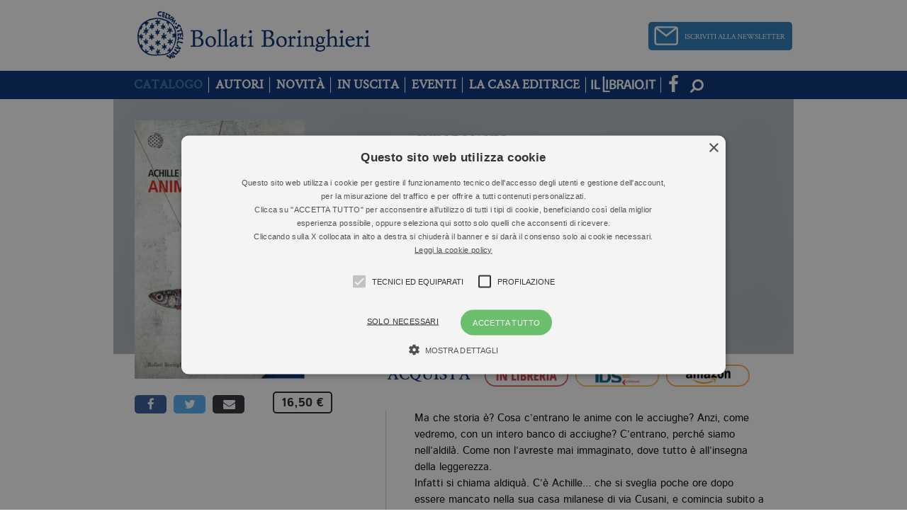

--- FILE ---
content_type: text/html; charset=UTF-8
request_url: https://www.bollatiboringhieri.it/libri/achille-mauri-anime-e-acciughe-9788833929040/
body_size: 16859
content:

<!DOCTYPE html>
<html lang="it-IT">
    <head>
        <meta charset="UTF-8">
        <meta name="viewport" content="width=device-width, initial-scale=1.0">
        <title>Anime e acciughe - Bollati Boringhieri</title>
        <link rel="profile" href="http://gmpg.org/xfn/11">
        <link rel="pingback" href="/xmlrpc.php">

        <link rel="shortcut icon" href="/wp-content/themes/bollati/images/favicon.png" />

        <!-- child theme hack for versions of IE 8 or less -->
        <!--[if lt IE 9]>
<script src="http://html5shiv.googlecode.com/svn/trunk/html5.js"></script>
<![endif]-->
        <meta name='robots' content='index, follow, max-image-preview:large, max-snippet:-1, max-video-preview:-1' />
<script type="text/javascript" charset="UTF-8" data-cs-platform="wordpress" src="https://cdn.cookie-script.com/s/aa0482ff60c6703c5043e09c10455a26.js" id="cookie_script-js-with"></script>
	<!-- This site is optimized with the Yoast SEO plugin v26.7 - https://yoast.com/wordpress/plugins/seo/ -->
	<link rel="canonical" href="https://www.illibraio.it/libri/achille-mauri-anime-e-acciughe-9788833929040" />
	<meta property="og:locale" content="it_IT" />
	<meta property="og:type" content="article" />
	<meta property="og:title" content="Anime e acciughe Achille Mauri - Bollati Boringhieri" />
	<meta property="og:description" content="Ma che storia &egrave;? Cosa c&rsquo;entrano le anime con le acciughe? Anzi, come vedremo, con un intero banco di acciughe? C&rsquo;entrano, perch&eacute; siamo nell&rsquo;aldil&agrave;. Come non l&rsquo;avreste mai immaginato, dove tutto &egrave; all&rsquo;insegna della leggerezza.Infatti si chiama aldiqu&agrave;. C&rsquo;&egrave; Achille&#8230; che si sveglia poche ore dopo essere mancato nella sua casa milanese di via Cusani, [&hellip;]" />
	<meta property="og:url" content="https:/libri/achille-mauri-anime-e-acciughe-9788833929040/" />
	<meta property="og:site_name" content="Bollati Boringhieri" />
	<meta property="article:modified_time" content="2026-01-17T04:48:43+00:00" />
	<script type="application/ld+json" class="yoast-schema-graph">{"@context":"https://schema.org","@graph":[{"@type":"WebPage","@id":"/libri/achille-mauri-anime-e-acciughe-9788833929040/","url":"http://www.illibraio.it/libri/achille-mauri-anime-e-acciughe-9788833929040","name":"Anime e acciughe - Bollati Boringhieri","isPartOf":{"@id":"/#website"},"primaryImageOfPage":{"@id":"http://www.illibraio.it/libri/achille-mauri-anime-e-acciughe-9788833929040#primaryimage"},"image":{"@id":"http://www.illibraio.it/libri/achille-mauri-anime-e-acciughe-9788833929040#primaryimage"},"thumbnailUrl":"","datePublished":"2023-01-19T12:20:13+00:00","dateModified":"2026-01-17T04:48:43+00:00","breadcrumb":{"@id":"http://www.illibraio.it/libri/achille-mauri-anime-e-acciughe-9788833929040#breadcrumb"},"inLanguage":"it-IT","potentialAction":[{"@type":"ReadAction","target":["http://www.illibraio.it/libri/achille-mauri-anime-e-acciughe-9788833929040"]}]},{"@type":"ImageObject","inLanguage":"it-IT","@id":"http://www.illibraio.it/libri/achille-mauri-anime-e-acciughe-9788833929040#primaryimage","url":"","contentUrl":""},{"@type":"BreadcrumbList","@id":"http://www.illibraio.it/libri/achille-mauri-anime-e-acciughe-9788833929040#breadcrumb","itemListElement":[{"@type":"ListItem","position":1,"name":"Home","item":"/"},{"@type":"ListItem","position":2,"name":"Libri","item":"/libri/"},{"@type":"ListItem","position":3,"name":"Anime e acciughe"}]},{"@type":"WebSite","@id":"/#website","url":"/","name":"Bollati Boringhieri","description":"","potentialAction":[{"@type":"SearchAction","target":{"@type":"EntryPoint","urlTemplate":"/?s={search_term_string}"},"query-input":{"@type":"PropertyValueSpecification","valueRequired":true,"valueName":"search_term_string"}}],"inLanguage":"it-IT"}]}</script>
	<!-- / Yoast SEO plugin. -->


<link rel='dns-prefetch' href='//maxcdn.bootstrapcdn.com' />
<link rel='dns-prefetch' href='//fonts.googleapis.com' />
<link rel="alternate" title="oEmbed (JSON)" type="application/json+oembed" href="/wp-json/oembed/1.0/embed?url=https%3A%2F%2Fwww.bollatiboringhieri.it%2Flibri%2Fachille-mauri-anime-e-acciughe-9788833929040%2F" />
<link rel="alternate" title="oEmbed (XML)" type="text/xml+oembed" href="/wp-json/oembed/1.0/embed?url=https%3A%2F%2Fwww.bollatiboringhieri.it%2Flibri%2Fachille-mauri-anime-e-acciughe-9788833929040%2F&#038;format=xml" />
<style id='wp-img-auto-sizes-contain-inline-css' type='text/css'>
img:is([sizes=auto i],[sizes^="auto," i]){contain-intrinsic-size:3000px 1500px}
/*# sourceURL=wp-img-auto-sizes-contain-inline-css */
</style>
<style id='wp-emoji-styles-inline-css' type='text/css'>

	img.wp-smiley, img.emoji {
		display: inline !important;
		border: none !important;
		box-shadow: none !important;
		height: 1em !important;
		width: 1em !important;
		margin: 0 0.07em !important;
		vertical-align: -0.1em !important;
		background: none !important;
		padding: 0 !important;
	}
/*# sourceURL=wp-emoji-styles-inline-css */
</style>
<style id='wp-block-library-inline-css' type='text/css'>
:root{--wp-block-synced-color:#7a00df;--wp-block-synced-color--rgb:122,0,223;--wp-bound-block-color:var(--wp-block-synced-color);--wp-editor-canvas-background:#ddd;--wp-admin-theme-color:#007cba;--wp-admin-theme-color--rgb:0,124,186;--wp-admin-theme-color-darker-10:#006ba1;--wp-admin-theme-color-darker-10--rgb:0,107,160.5;--wp-admin-theme-color-darker-20:#005a87;--wp-admin-theme-color-darker-20--rgb:0,90,135;--wp-admin-border-width-focus:2px}@media (min-resolution:192dpi){:root{--wp-admin-border-width-focus:1.5px}}.wp-element-button{cursor:pointer}:root .has-very-light-gray-background-color{background-color:#eee}:root .has-very-dark-gray-background-color{background-color:#313131}:root .has-very-light-gray-color{color:#eee}:root .has-very-dark-gray-color{color:#313131}:root .has-vivid-green-cyan-to-vivid-cyan-blue-gradient-background{background:linear-gradient(135deg,#00d084,#0693e3)}:root .has-purple-crush-gradient-background{background:linear-gradient(135deg,#34e2e4,#4721fb 50%,#ab1dfe)}:root .has-hazy-dawn-gradient-background{background:linear-gradient(135deg,#faaca8,#dad0ec)}:root .has-subdued-olive-gradient-background{background:linear-gradient(135deg,#fafae1,#67a671)}:root .has-atomic-cream-gradient-background{background:linear-gradient(135deg,#fdd79a,#004a59)}:root .has-nightshade-gradient-background{background:linear-gradient(135deg,#330968,#31cdcf)}:root .has-midnight-gradient-background{background:linear-gradient(135deg,#020381,#2874fc)}:root{--wp--preset--font-size--normal:16px;--wp--preset--font-size--huge:42px}.has-regular-font-size{font-size:1em}.has-larger-font-size{font-size:2.625em}.has-normal-font-size{font-size:var(--wp--preset--font-size--normal)}.has-huge-font-size{font-size:var(--wp--preset--font-size--huge)}.has-text-align-center{text-align:center}.has-text-align-left{text-align:left}.has-text-align-right{text-align:right}.has-fit-text{white-space:nowrap!important}#end-resizable-editor-section{display:none}.aligncenter{clear:both}.items-justified-left{justify-content:flex-start}.items-justified-center{justify-content:center}.items-justified-right{justify-content:flex-end}.items-justified-space-between{justify-content:space-between}.screen-reader-text{border:0;clip-path:inset(50%);height:1px;margin:-1px;overflow:hidden;padding:0;position:absolute;width:1px;word-wrap:normal!important}.screen-reader-text:focus{background-color:#ddd;clip-path:none;color:#444;display:block;font-size:1em;height:auto;left:5px;line-height:normal;padding:15px 23px 14px;text-decoration:none;top:5px;width:auto;z-index:100000}html :where(.has-border-color){border-style:solid}html :where([style*=border-top-color]){border-top-style:solid}html :where([style*=border-right-color]){border-right-style:solid}html :where([style*=border-bottom-color]){border-bottom-style:solid}html :where([style*=border-left-color]){border-left-style:solid}html :where([style*=border-width]){border-style:solid}html :where([style*=border-top-width]){border-top-style:solid}html :where([style*=border-right-width]){border-right-style:solid}html :where([style*=border-bottom-width]){border-bottom-style:solid}html :where([style*=border-left-width]){border-left-style:solid}html :where(img[class*=wp-image-]){height:auto;max-width:100%}:where(figure){margin:0 0 1em}html :where(.is-position-sticky){--wp-admin--admin-bar--position-offset:var(--wp-admin--admin-bar--height,0px)}@media screen and (max-width:600px){html :where(.is-position-sticky){--wp-admin--admin-bar--position-offset:0px}}

/*# sourceURL=wp-block-library-inline-css */
</style><style id='global-styles-inline-css' type='text/css'>
:root{--wp--preset--aspect-ratio--square: 1;--wp--preset--aspect-ratio--4-3: 4/3;--wp--preset--aspect-ratio--3-4: 3/4;--wp--preset--aspect-ratio--3-2: 3/2;--wp--preset--aspect-ratio--2-3: 2/3;--wp--preset--aspect-ratio--16-9: 16/9;--wp--preset--aspect-ratio--9-16: 9/16;--wp--preset--color--black: #000000;--wp--preset--color--cyan-bluish-gray: #abb8c3;--wp--preset--color--white: #ffffff;--wp--preset--color--pale-pink: #f78da7;--wp--preset--color--vivid-red: #cf2e2e;--wp--preset--color--luminous-vivid-orange: #ff6900;--wp--preset--color--luminous-vivid-amber: #fcb900;--wp--preset--color--light-green-cyan: #7bdcb5;--wp--preset--color--vivid-green-cyan: #00d084;--wp--preset--color--pale-cyan-blue: #8ed1fc;--wp--preset--color--vivid-cyan-blue: #0693e3;--wp--preset--color--vivid-purple: #9b51e0;--wp--preset--gradient--vivid-cyan-blue-to-vivid-purple: linear-gradient(135deg,rgb(6,147,227) 0%,rgb(155,81,224) 100%);--wp--preset--gradient--light-green-cyan-to-vivid-green-cyan: linear-gradient(135deg,rgb(122,220,180) 0%,rgb(0,208,130) 100%);--wp--preset--gradient--luminous-vivid-amber-to-luminous-vivid-orange: linear-gradient(135deg,rgb(252,185,0) 0%,rgb(255,105,0) 100%);--wp--preset--gradient--luminous-vivid-orange-to-vivid-red: linear-gradient(135deg,rgb(255,105,0) 0%,rgb(207,46,46) 100%);--wp--preset--gradient--very-light-gray-to-cyan-bluish-gray: linear-gradient(135deg,rgb(238,238,238) 0%,rgb(169,184,195) 100%);--wp--preset--gradient--cool-to-warm-spectrum: linear-gradient(135deg,rgb(74,234,220) 0%,rgb(151,120,209) 20%,rgb(207,42,186) 40%,rgb(238,44,130) 60%,rgb(251,105,98) 80%,rgb(254,248,76) 100%);--wp--preset--gradient--blush-light-purple: linear-gradient(135deg,rgb(255,206,236) 0%,rgb(152,150,240) 100%);--wp--preset--gradient--blush-bordeaux: linear-gradient(135deg,rgb(254,205,165) 0%,rgb(254,45,45) 50%,rgb(107,0,62) 100%);--wp--preset--gradient--luminous-dusk: linear-gradient(135deg,rgb(255,203,112) 0%,rgb(199,81,192) 50%,rgb(65,88,208) 100%);--wp--preset--gradient--pale-ocean: linear-gradient(135deg,rgb(255,245,203) 0%,rgb(182,227,212) 50%,rgb(51,167,181) 100%);--wp--preset--gradient--electric-grass: linear-gradient(135deg,rgb(202,248,128) 0%,rgb(113,206,126) 100%);--wp--preset--gradient--midnight: linear-gradient(135deg,rgb(2,3,129) 0%,rgb(40,116,252) 100%);--wp--preset--font-size--small: 13px;--wp--preset--font-size--medium: 20px;--wp--preset--font-size--large: 36px;--wp--preset--font-size--x-large: 42px;--wp--preset--spacing--20: 0.44rem;--wp--preset--spacing--30: 0.67rem;--wp--preset--spacing--40: 1rem;--wp--preset--spacing--50: 1.5rem;--wp--preset--spacing--60: 2.25rem;--wp--preset--spacing--70: 3.38rem;--wp--preset--spacing--80: 5.06rem;--wp--preset--shadow--natural: 6px 6px 9px rgba(0, 0, 0, 0.2);--wp--preset--shadow--deep: 12px 12px 50px rgba(0, 0, 0, 0.4);--wp--preset--shadow--sharp: 6px 6px 0px rgba(0, 0, 0, 0.2);--wp--preset--shadow--outlined: 6px 6px 0px -3px rgb(255, 255, 255), 6px 6px rgb(0, 0, 0);--wp--preset--shadow--crisp: 6px 6px 0px rgb(0, 0, 0);}:where(.is-layout-flex){gap: 0.5em;}:where(.is-layout-grid){gap: 0.5em;}body .is-layout-flex{display: flex;}.is-layout-flex{flex-wrap: wrap;align-items: center;}.is-layout-flex > :is(*, div){margin: 0;}body .is-layout-grid{display: grid;}.is-layout-grid > :is(*, div){margin: 0;}:where(.wp-block-columns.is-layout-flex){gap: 2em;}:where(.wp-block-columns.is-layout-grid){gap: 2em;}:where(.wp-block-post-template.is-layout-flex){gap: 1.25em;}:where(.wp-block-post-template.is-layout-grid){gap: 1.25em;}.has-black-color{color: var(--wp--preset--color--black) !important;}.has-cyan-bluish-gray-color{color: var(--wp--preset--color--cyan-bluish-gray) !important;}.has-white-color{color: var(--wp--preset--color--white) !important;}.has-pale-pink-color{color: var(--wp--preset--color--pale-pink) !important;}.has-vivid-red-color{color: var(--wp--preset--color--vivid-red) !important;}.has-luminous-vivid-orange-color{color: var(--wp--preset--color--luminous-vivid-orange) !important;}.has-luminous-vivid-amber-color{color: var(--wp--preset--color--luminous-vivid-amber) !important;}.has-light-green-cyan-color{color: var(--wp--preset--color--light-green-cyan) !important;}.has-vivid-green-cyan-color{color: var(--wp--preset--color--vivid-green-cyan) !important;}.has-pale-cyan-blue-color{color: var(--wp--preset--color--pale-cyan-blue) !important;}.has-vivid-cyan-blue-color{color: var(--wp--preset--color--vivid-cyan-blue) !important;}.has-vivid-purple-color{color: var(--wp--preset--color--vivid-purple) !important;}.has-black-background-color{background-color: var(--wp--preset--color--black) !important;}.has-cyan-bluish-gray-background-color{background-color: var(--wp--preset--color--cyan-bluish-gray) !important;}.has-white-background-color{background-color: var(--wp--preset--color--white) !important;}.has-pale-pink-background-color{background-color: var(--wp--preset--color--pale-pink) !important;}.has-vivid-red-background-color{background-color: var(--wp--preset--color--vivid-red) !important;}.has-luminous-vivid-orange-background-color{background-color: var(--wp--preset--color--luminous-vivid-orange) !important;}.has-luminous-vivid-amber-background-color{background-color: var(--wp--preset--color--luminous-vivid-amber) !important;}.has-light-green-cyan-background-color{background-color: var(--wp--preset--color--light-green-cyan) !important;}.has-vivid-green-cyan-background-color{background-color: var(--wp--preset--color--vivid-green-cyan) !important;}.has-pale-cyan-blue-background-color{background-color: var(--wp--preset--color--pale-cyan-blue) !important;}.has-vivid-cyan-blue-background-color{background-color: var(--wp--preset--color--vivid-cyan-blue) !important;}.has-vivid-purple-background-color{background-color: var(--wp--preset--color--vivid-purple) !important;}.has-black-border-color{border-color: var(--wp--preset--color--black) !important;}.has-cyan-bluish-gray-border-color{border-color: var(--wp--preset--color--cyan-bluish-gray) !important;}.has-white-border-color{border-color: var(--wp--preset--color--white) !important;}.has-pale-pink-border-color{border-color: var(--wp--preset--color--pale-pink) !important;}.has-vivid-red-border-color{border-color: var(--wp--preset--color--vivid-red) !important;}.has-luminous-vivid-orange-border-color{border-color: var(--wp--preset--color--luminous-vivid-orange) !important;}.has-luminous-vivid-amber-border-color{border-color: var(--wp--preset--color--luminous-vivid-amber) !important;}.has-light-green-cyan-border-color{border-color: var(--wp--preset--color--light-green-cyan) !important;}.has-vivid-green-cyan-border-color{border-color: var(--wp--preset--color--vivid-green-cyan) !important;}.has-pale-cyan-blue-border-color{border-color: var(--wp--preset--color--pale-cyan-blue) !important;}.has-vivid-cyan-blue-border-color{border-color: var(--wp--preset--color--vivid-cyan-blue) !important;}.has-vivid-purple-border-color{border-color: var(--wp--preset--color--vivid-purple) !important;}.has-vivid-cyan-blue-to-vivid-purple-gradient-background{background: var(--wp--preset--gradient--vivid-cyan-blue-to-vivid-purple) !important;}.has-light-green-cyan-to-vivid-green-cyan-gradient-background{background: var(--wp--preset--gradient--light-green-cyan-to-vivid-green-cyan) !important;}.has-luminous-vivid-amber-to-luminous-vivid-orange-gradient-background{background: var(--wp--preset--gradient--luminous-vivid-amber-to-luminous-vivid-orange) !important;}.has-luminous-vivid-orange-to-vivid-red-gradient-background{background: var(--wp--preset--gradient--luminous-vivid-orange-to-vivid-red) !important;}.has-very-light-gray-to-cyan-bluish-gray-gradient-background{background: var(--wp--preset--gradient--very-light-gray-to-cyan-bluish-gray) !important;}.has-cool-to-warm-spectrum-gradient-background{background: var(--wp--preset--gradient--cool-to-warm-spectrum) !important;}.has-blush-light-purple-gradient-background{background: var(--wp--preset--gradient--blush-light-purple) !important;}.has-blush-bordeaux-gradient-background{background: var(--wp--preset--gradient--blush-bordeaux) !important;}.has-luminous-dusk-gradient-background{background: var(--wp--preset--gradient--luminous-dusk) !important;}.has-pale-ocean-gradient-background{background: var(--wp--preset--gradient--pale-ocean) !important;}.has-electric-grass-gradient-background{background: var(--wp--preset--gradient--electric-grass) !important;}.has-midnight-gradient-background{background: var(--wp--preset--gradient--midnight) !important;}.has-small-font-size{font-size: var(--wp--preset--font-size--small) !important;}.has-medium-font-size{font-size: var(--wp--preset--font-size--medium) !important;}.has-large-font-size{font-size: var(--wp--preset--font-size--large) !important;}.has-x-large-font-size{font-size: var(--wp--preset--font-size--x-large) !important;}
/*# sourceURL=global-styles-inline-css */
</style>

<style id='classic-theme-styles-inline-css' type='text/css'>
/*! This file is auto-generated */
.wp-block-button__link{color:#fff;background-color:#32373c;border-radius:9999px;box-shadow:none;text-decoration:none;padding:calc(.667em + 2px) calc(1.333em + 2px);font-size:1.125em}.wp-block-file__button{background:#32373c;color:#fff;text-decoration:none}
/*# sourceURL=/wp-includes/css/classic-themes.min.css */
</style>
<link rel='stylesheet' id='contact-form-7-css' href='/wp-content/plugins/contact-form-7/includes/css/styles.css?ver=6.1.4' type='text/css' media='all' />
<link rel='stylesheet' id='font-awesome-css' href='//maxcdn.bootstrapcdn.com/font-awesome/4.3.0/css/font-awesome.min.css?ver=1f56d2318e93159c6ba76990ad222d19' type='text/css' media='all' />
<link rel='stylesheet' id='bootstrap-css' href='/wp-content/themes/bollati/assets/bootstrap/css/bootstrap.min.css?ver=1f56d2318e93159c6ba76990ad222d19' type='text/css' media='all' />
<link rel='stylesheet' id='bootstrapformhelpers-css' href='/wp-content/themes/bollati/assets/bootstrapformhelpers/css/bootstrap-formhelpers.min.css?ver=1f56d2318e93159c6ba76990ad222d19' type='text/css' media='all' />
<link rel='stylesheet' id='perfect-scrollbar-css' href='/wp-content/themes/bollati/assets/perfect-scrollbar/min/perfect-scrollbar-0.4.10.min.css?ver=1f56d2318e93159c6ba76990ad222d19' type='text/css' media='all' />
<link rel='stylesheet' id='google-roboto-condensed-css' href='https://fonts.googleapis.com/css?family=Roboto+Condensed&#038;ver=1f56d2318e93159c6ba76990ad222d19' type='text/css' media='all' />
<link rel='stylesheet' id='theme-style-css' href='/wp-content/themes/bollati/style.css?ver=1f56d2318e93159c6ba76990ad222d19' type='text/css' media='all' />
<link rel='stylesheet' id='theme-main-css' href='/wp-content/themes/bollati/css/main.css?ver=0.50' type='text/css' media='' />
<link rel='stylesheet' id='theme-responsive-css' href='/wp-content/themes/bollati/css/responsive.css?ver=0.50' type='text/css' media='' />
<link rel='stylesheet' id='theme-extra-css' href='/wp-content/themes/bollati/css/extra.css?ver=0.50' type='text/css' media='' />
<link rel='stylesheet' id='swiper-css-css' href='/wp-content/themes/bollati/js/vendor/swiper.min.css?ver=3.0.1' type='text/css' media='' />
<script type="text/javascript" src="/wp-content/themes/bollati/js/jquery-1.11.1.min.js?ver=1.11.1" id="jquery-js"></script>
<script type="text/javascript" src="/wp-content/themes/bollati/js/modernizr.min.js?ver=0.1" id="localmodernizr-js"></script>
<link rel="https://api.w.org/" href="/wp-json/" /><link rel="EditURI" type="application/rsd+xml" title="RSD" href="/xmlrpc.php?rsd" />

<link rel='shortlink' href='/?p=462600' />

<style type="text/css">.recentcomments a{display:inline !important;padding:0 !important;margin:0 !important;}</style>                <meta property="fb:app_id" content="1341512539230124" />
                
              	<!-- Google Tag Manager -->
      	<script>(function(w,d,s,l,i){w[l]=w[l]||[];w[l].push({'gtm.start':
      	new Date().getTime(),event:'gtm.js'});var f=d.getElementsByTagName(s)[0],
      	j=d.createElement(s),dl=l!='dataLayer'?'&l='+l:'';j.async=true;j.src=
      	'https://www.googletagmanager.com/gtm.js?id='+i+dl;f.parentNode.insertBefore(j,f);
      	})(window,document,'script','dataLayer','GTM-5RTGB2R');</script>
      	<!-- End Google Tag Manager -->
        
        
            </head>

    <body class="wp-singular libri-template-default single single-libri postid-462600 wp-theme-bollati group-blog">

    	<!-- Google Tag Manager (noscript) -->
	<noscript><iframe src="https://www.googletagmanager.com/ns.html?id=GTM-5RTGB2R"
	height="0" width="0" style="display:none;visibility:hidden"></iframe></noscript>
	<!-- End Google Tag Manager (noscript) -->
    
        <div id="focusEl" class="b40"></div>
        <div id="fb-root"></div>

        <div class="container main">
            <header id="masthead" class="header site-header" role="banner">
                <div class="col-sm-100 col-xs-100 top-header">

                    <div class="col-sm-100 col-xs-100 logo-container">
                        <div class="col-lg-50 col-md-50 col-sm-20 col-xs-25 logo">
                            <a href="/" title="Bollati Boringhieri">
                                <img class="img-responsive" src="/wp-content/themes/bollati/images/logo.png" alt="Bollati Boringhieri">
                            </a>
                          </div>
                          <div id="newsletter-header">
                              <a href="/iscrizione-newsletter" title="Bollati Boringhieri">
                                  <img src="/wp-content/themes/bollati/images/nl_header1.jpg" alt="Newsletter">
                              </a>
                          </div>

                    </div>


                </div>

                <!-- INIZIO MENU -->
                <div class="col-lg-100 col-md-100 col-sm-100 col-xs-100 main-menu-container">
                    <div class="main-menu-wrap">
                        
<nav class="col-lg-40 col-md-40 col-sm-16 col-xs-20 no-radius no-margin navbar nav-left bg-darkblue" role="navigation">
    <div class="container-fluid fit-height no-padding">
        <div class="navbar-header hidden-large hidden-medium block-small block-xsmall col-sm-100 col-xs-100 no-margin fit-height">
            <button type="button" class="text-center white navbar-toggle no-margin no-padding fit-height bg-blue no-transition" data-toggle="collapse" data-target=".collapse">
                <span class="hidden-xsmall">Menu </span><i class='fa fa-bars'></i>
            </button>
        </div>
        <div class="collapse no-padding navbar-collapse no-transition"><ul id="menu-testata" class="col-lg-100 nav navbar-nav no-transition"><li id="menu-item-5509" class="v-catalogo menu-item menu-item-type-post_type menu-item-object-page menu-item-5509"><a href="/catalogo/">Catalogo</a></li>
<li id="menu-item-6337" class="v-autori menu-item menu-item-type-post_type menu-item-object-page menu-item-6337"><a href="/autori/">Autori</a></li>
<li id="menu-item-20200822" class="v-novita menu-item menu-item-type-custom menu-item-object-custom menu-item-20200822"><a href="/catalogo/novita/">Novità</a></li>
<li id="menu-item-20200823" class="v-uscita menu-item menu-item-type-custom menu-item-object-custom menu-item-20200823"><a href="/catalogo/in-uscita/">In Uscita</a></li>
<li id="menu-item-6372" class="v-eventi menu-item menu-item-type-custom menu-item-object-custom menu-item-6372"><a href="/eventi">Eventi</a></li>
<li id="menu-item-20200824" class="v-chi-siamo menu-item menu-item-type-post_type menu-item-object-page menu-item-20200824"><a href="/chi-siamo/">La Casa Editrice</a></li>
<li id="menu-item-253045" class="il-libraio menu-item menu-item-type-custom menu-item-object-custom menu-item-253045"><a target="_blank" href="http://www.illibraio.it">Il Libraio</a></li>
</ul></div>    </div>
</nav>
<div class="text-center nav navbar navbar-nav nav-right no-radius">
    <ul class="col-lg-100 nav navbar-nav">
      <li class="facebook-link" id="newsletter-header-mobile">
          <a href="/iscrizione-newsletter" title="Bollati Boringhieri">
              <img src="/wp-content/themes/bollati/images/nl_header_mobile.png" height="26" style="width: 100%">
          </a>
      </li>

        <li class="facebook-link">
            <a href="https://www.facebook.com/bollatiboringhierieditore" target="_blank"><i class="fa fa-facebook"></i></a>
        </li>
    </ul>
</div>
<ul class='search-bar no-radius no-margin no-padding nav navbar'>
    <li class='col-lg-100 col-md-100 col-sm-100 col-xs-100 no-padding fit-height'>
        <form method='get' action='/' id='search-form' class="col-lg-100 col-md-100 col-sm-100 col-xs-100 input-group fit-height">
            <input type="text" name='s' id='input-menu' class="form-control">
            <span style='width: 100%;' class="input-group-btn">
                <button type='submit' class='btn-clear' id='btn-menu-search' title='Cerca'><i class='fa fa-search fa-flip-horizontal'></i></button>
            </span>
        </form>
    </li>
</ul>
                    </div>
                </div>
                <!-- FINE MENU -->

            </header>

            <div id="page" class="hfeed site">
                <div id="content" class="site-content">

	<div id="primary" class="content-area">
		<main id="main" class="site-main" role="main">
					
<div class="book-cover-full">
	<a href="#" class="book-cover-close">Chiudi <i class="fa fa-times-circle"></i></a>
	<img src="https://img.illibraio.it/images/9788833929040_92_0_0_75.jpg" />
</div>
<script type="text/javascript">
	jQuery(document).ready(function($){
		$('.book-cover-full').css('height', $(document).height());

		$('.book-cover-close, .book-cover-full').click(function(ev){
			ev.preventDefault();
			$('.book-cover-full').fadeOut();
		});
		$('.page-peel.zoom').click(function(ev){
			ev.preventDefault();
			$('.book-cover-full').fadeIn('500', function(){
				$('.book-cover-close').css('margin-left', ($('.book-cover-full').children('img').width()/2)-80).fadeIn();
			});
		});
	}, jQuery.noConflict());
</script>

<div class="thebook novideo">

	<!-- Inizio Header Scheda Libro -->
	<div class="col-lg-100 col-md-100 col-xs-100 bg-light-gray book-header sticky book-page clear padding-top-30">

		<div class="book-thumbnail col-xs-100">
			<div class="book-cover-container">
				<img src='https://img.illibraio.it/images/9788833929040_92_270_0_75.jpg'>
								<a href="https://img.illibraio.it/images/9788833929040_92_0_0_75.jpg" class="page-peel zoom">
					<span class="tip">VISUALIZZA COPERTINA</span>
				</a>
							</div>
			<div class="dropdown book-btns">
				<div class="clear col-lg-100 col-md-100 col-xs-100 social-btns">
					<a class="facebook popup" href="https://www.facebook.com/sharer/sharer.php?app_id=1341512539230124&sdk=joey&u=https%3A%2F%2Fwww.bollatiboringhieri.it%2Flibri%2Fachille-mauri-anime-e-acciughe-9788833929040%2F&display=popup&ref=plugin&src=share_button"><i class="fa fa-facebook"></i></a>
					<a class="twitter" href="https://twitter.com/intent/tweet?original_referer=%2F%2Fwww.bollatiboringhieri.it&ref_src=twsrc%5Etfw&text=Achille%20Mauri&tw_p=tweetbutton&url=https%3A%2F%2Fwww.bollatiboringhieri.it%2Flibri%2Fachille-mauri-anime-e-acciughe-9788833929040%2F"><i class="fa fa-twitter"></i></a>
					<a class="mail" href="mailto:?subject=Volevo%20segnalarti%20questo%20libro&body=Volevo%20segnalarti%20questo%20libro%3A%20https%3A%2F%2Fwww.bollatiboringhieri.it%2Flibri%2Fachille-mauri-anime-e-acciughe-9788833929040%2F"><i class="fa fa-envelope"></i></a>
									</div>
			</div>

						<div class="book-price">
16,50
&euro;</div>
									<div class="num-pages">304 pagine</div>
					</div>
		<div class="book-info ">

			
									<div class="book-author">
												<div class="author-info">
					<h3 class="black"><a class="black" href="/autori/achille-mauri/" title="Achille Mauri">Achille Mauri</a></h3>
					<div class="follow-btns">
																	</div>
				</div>
							</div>
									<div class="book-title">
				<h1 class="no-margin blue">Anime e acciughe</h1>
																							</div>

			
					</div>
		
		<div class="book-external-right ">

			
						<span class="acquista-label">Acquista</span>
			<a href="https://www.illibraio.it/librerie/" target="_blank" class="btn-img"><img src="/wp-content/themes/bollati/images/btn-libreria.png"></a>
			<a href="//clkuk.tradedoubler.com/click?p(217249)a(2390781)g(20336894)url(http://www.ibs.it/ser/serdsp.asp?isbn=9788833929040)" class="btn-img" target="_blank"><img src="/wp-content/themes/bollati/images/btn-ibs-feltrinelli.png"></a>
                            <a href="https://www.amazon.it/dp/8833929043?ie=UTF8&currency=EUR&language=it_IT&psc=1&tag=bollati-sito-21" class="btn-img" target="_blank">
                    <img src="/wp-content/themes/bollati/images/btn-amazon.png">
                </a>
            		</div>

		<div class="blurred">
			<div class="ovfog"></div><div class="fog"></div>
		</div>
	</div>
	<!-- Fine Header Scheda Libro -->

	<!-- Inizio Container Scheda Libro -->
	<div class="col-lg-100 col-md-100 col-xs-100 book-container clear">

		<div class="col-lg-40 col-md-100 col-sm-100 col-xs-100 " id="sidebar">
			<div class="col-lg-100 col-md-100 col-xs-100">
				<!-- Opinioni Scheda Libro -->
								<div class="widget book-opinions">
					<div class="col-lg-100 widget">
												<div class="col-lg-100 opinion-content">
							«Non immaginavo che la morte potesse essere così viva. L’aldilà così vivace e l’eternità così teneramente quotidiana. Una divina sorpresa!»
						</div>
						<div class="col-lg-100 opinion-author light-blue">
							<strong>Filippo Timi</strong>
													</div>
												<div class="col-lg-100 opinion-content">
							«Ci provano da millenni religioni e filosofie, invano. Achille Mauri ci riesce: leggete queste pagine e dimenticherete la paura. Di cosa? Ah già, della morte».

						</div>
						<div class="col-lg-100 opinion-author light-blue">
							<strong>Maria Pace Ottieri</strong>
													</div>
											</div>
				</div>
							</div>
		</div>

		<div class="col-lg-60 col-md-100 col-sm-100 col-xs-100 padding-small-15 post-content padding-15-xsmall book-content-container">
			<div class="book-content">
				<div class="col-lg-100 col-md-100 col-xs-100" style="padding-bottom: 40px;">
					Ma che storia &egrave;? Cosa c&rsquo;entrano le anime con le acciughe? Anzi, come vedremo, con un intero banco di acciughe? C&rsquo;entrano, perch&eacute; siamo nell&rsquo;aldil&agrave;. Come non l&rsquo;avreste mai immaginato, dove tutto &egrave; all&rsquo;insegna della leggerezza.<br />Infatti si chiama aldiqu&agrave;. C&rsquo;&egrave; Achille... che si sveglia poche ore dopo essere mancato nella sua casa milanese di via Cusani, e comincia subito a dialogare con un trapassato illustre, il maresciallo Radetzky, gi&agrave; inquilino dello stesso palazzo ai bei (per lui) tempi dell&rsquo;occupazione austriaca&hellip; La conversazione continua con le pi&ugrave; disparate anime che vagano nei dintorni, e in parecchi altri luoghi, vicini e lontani, in una sfera ultraterrena ma attaccatissima a quella terrena, che il trapassato, giustamente, dalla sua postazione, ribattezza &laquo;aldiqu&agrave;&raquo;.<br />L&rsquo;anima di Achille si &egrave; trasferita nel garage di piazza San Marco, nella Porsche di amici di uno dei suoi figli, dove da tempo dimora anche il suo gatto Ely. Da qui in poi gli incontri, le storie, e i dialoghi si fanno sempre pi&ugrave; fitti... e, ovviamente, surreali. E di storie da raccontare ne hanno tante non solo Umberto Eco o Elio Fiorucci o il maresciallo Radetzky, ma anche altre anime, indicate con il solo nome di battesimo, Marco, Lucrezia... Ma niente paura, il tono degli scambi &egrave; in buona parte ironico, spesso comico, addirittura esilarante: si sorride, si ride, e ci si augura francamente che l&rsquo;&laquo;aldiqu&agrave;&raquo; sia davvero cos&igrave; spassoso, cos&igrave; rassicurante, cos&igrave; vario, e i suoi misteri cos&igrave; poco misteriosi. E molto spazio nella storia hanno anche gli animali, che svolazzano a loro volta nell&rsquo;&laquo;aldiqu&agrave;&raquo;, dotati di anima. Comprese le acciughe, che nuotano in enormi banchi e che diventano mezzo di trasporto e guida delle altre anime, quelle degli esseri umani.<br />				</div>

				<div class="col-lg-100 col-xs-100 hidden-medium no-padding lateral-padding-15-small separator">
					<hr>
				</div>

								<a target="_blank" class="btn bg-blue white prev big icon clear" href="http://edigita.cantook.net/o/3/p/9788833929040?l=it&autoadd=1">Sfoglia le prime pagine <img src="/wp-content/themes/bollati/images/eye-blue.png" /></a>
							</div>
			<div class="book-meta-container light-gray">
				<div class="book-meta">
					<div class="left">Titolo</div>
					<div class="right book-title">Anime e acciughe</div>

										<div class="left">ISBN</div>
					<div class="right">9788833929040</div>
					
					<div class="left">Autore</div>
					<div class="right">
												<a class="gray" href="/autori/achille-mauri/" title="Achille Mauri">Achille Mauri</a>
											</div>

										<div class="left">Collana</div>
					<div class="right"><a class="gray" href="/collane/varianti/" class="darker">VARIANTI</a></div>
					
					
					
					
					
					
										<div class="left">Anno</div>
					<div class="right">2017</div>
					
										<div class="left">Formato</div>
					<div class="right">Brossura</div>
					
										<div class="left">N&deg; di pagine</div>
					<div class="right">304</div>
									</div>
			</div>

		</div>
	</div>
	<!-- Fine Container Scheda Libro -->

	<div class="col-lg-100 col-xs-100 hidden-medium lateral-padding-30 lateral-padding-15-small separator">
		<hr>
	</div>

	<!-- Slider Libri dello stesso scrittore -->
<div data-slider="book-from_rack" class="col-lg-100 col-md-100 col-xs-100 lateral-padding-30-md  book-from-rack-slider rack-container">

    		<div class="smart-tab">
			<div class="float-left left">
				<h4></h4>
				<div class="smart-image"><img src="" alt="" /></div>
				<!-- <div class="smart-btns dropdown book-btns"></div> -->
			</div>
			<div class="float-left right">
				<ul class="navbtns thin">
					<li><a class="btn bg-darker prev icon icononly clear" href="#"><span><i class="fa fa-caret-left"></i></span></a></li>
					<li><a class="btn bg-darker next icon icononly clear" href="#"><span class="text">SUCCESSIVO </span><span><i class="fa fa-caret-right"></i></span></a></li>
				</ul>
				<div class="smart-loader"><i class="fa fa-refresh fa-spin"></i></div>
                <a class="btn icon clear txt close-smart-tab" href="#"><span>Chiudi </span><i class="fa fa-times-circle dark-gray"></i></a>
                <h2 class="smart-title green"></h2>
				<h3 class="smart-author small"><a class="black" href="" title=""><strong></strong></a></h3>
				<div class="smart-content black"></div>
				<a class="btn bg-blue white prev big icon clear smart-permalink" href="">VAI ALLA SCHEDA COMPLETA</a>
			</div>
		</div>

    <ul class="col-lg-100 col-md-100 col-sm-100 col-xs-100 list-inline no-margin padding-left-30 padding-left-sm-15 padding-left-xs-15 rack-label">
        <li>
            <h4 class="cs-label bg-bkue">I libri di Achille Mauri</h4>
        </li>
    </ul>
    <div id="book-from-book-rack" class="rack purposes padding-left-30 padding-left-sm-15 padding-left-xs-15 book-from-book-slider">
        <div class="m-slider-container m-slider-container-2-3" id="book-frombk-slider">
            <div id="book-from-book-slider" class="m-slider-content">
                
    <div data-content="950935" data-user="0" class="m-slide">
        <a href="/libri/achille-mauri-il-paradosso-di-achille-9788833932057/" class="cover" title="Copertina Il paradosso di Achille">
            <img class="coverimg" src="https://img.illibraio.it/images/9788833932057_92_0_270_75.jpg" alt="Il paradosso di Achille" />
        </a>
        <h2>
            <a class="blue" href="/libri/achille-mauri-il-paradosso-di-achille-9788833932057/" title="Il paradosso di Achille">
                Il paradosso di Achille            </a>
        </h2>
        <h3 class="small"><a href="/autori/achille-mauri/" title="A. Mauri">A. Mauri</a></h3>
        <?	if(!isset($showTxt) || $showTxt == TRUE): ?>
        <p class="top-10 gray">Solo chi della vita conosce l&rsquo;allegria, pu&ograve; passare la soglia pi&ugrave; importante e andarsene a spasso divertito&hellip;</p>
        <?	endif; ?>

                <div class="book-price">16,50&euro;</div>
            </div>

    <div data-content="462600" data-user="0" class="m-slide">
        <a href="/libri/achille-mauri-anime-e-acciughe-9788833929040/" class="cover" title="Copertina Anime e acciughe">
            <img class="coverimg" src="https://img.illibraio.it/images/9788833929040_92_0_270_75.jpg" alt="Anime e acciughe" />
        </a>
        <h2>
            <a class="blue" href="/libri/achille-mauri-anime-e-acciughe-9788833929040/" title="Anime e acciughe">
                Anime e acciughe            </a>
        </h2>
        <h3 class="small"><a href="/autori/achille-mauri/" title="A. Mauri">A. Mauri</a></h3>
        <?	if(!isset($showTxt) || $showTxt == TRUE): ?>
        <p class="top-10 gray">Ma che storia &egrave;? Cosa c&rsquo;entrano le anime con le acciughe? Anzi, come vedremo, con un intero banco di acciughe? C&rsquo;entrano,&hellip;</p>
        <?	endif; ?>

                <div class="book-price">16,50&euro;</div>
            </div>
            </div>
        </div>
        <div class="hidden-xsmall bg-tr-green hidden-small col-md-16 col-lg-16 m-slider-controller big book-from-book-controller" id="book-frombk-slider-controller">
            <a class="btn prev icon icononly rack-nav scroll-left" href="#" data-target="book-frombk-slider"><span><i class="fa fa-caret-left"></i></span></a>
            <a class="btn next icon icononly rack-nav scroll-right" href="#" data-target="book-frombk-slider"><span><i class="fa fa-caret-right"></i></span></a>
        </div>
    </div>
</div>
	<div class="col-lg-100 col-xs-100 hidden-medium padding-30 padding-15-small separator">
		<hr>
	</div>

	<!-- Related book Slider -->
<div data-slider="related_rack" class="col-lg-100 col-md-100 col-xs-100 lateral-padding-30-md related-rack-slider rack-container">

    		<div class="smart-tab">
			<div class="float-left left">
				<h4></h4>
				<div class="smart-image"><img src="" alt="" /></div>
				<!-- <div class="smart-btns dropdown book-btns"></div> -->
			</div>
			<div class="float-left right">
				<ul class="navbtns thin">
					<li><a class="btn bg-darker prev icon icononly clear" href="#"><span><i class="fa fa-caret-left"></i></span></a></li>
					<li><a class="btn bg-darker next icon icononly clear" href="#"><span class="text">SUCCESSIVO </span><span><i class="fa fa-caret-right"></i></span></a></li>
				</ul>
				<div class="smart-loader"><i class="fa fa-refresh fa-spin"></i></div>
                <a class="btn icon clear txt close-smart-tab" href="#"><span>Chiudi </span><i class="fa fa-times-circle dark-gray"></i></a>
                <h2 class="smart-title green"></h2>
				<h3 class="smart-author small"><a class="black" href="" title=""><strong></strong></a></h3>
				<div class="smart-content black"></div>
				<a class="btn bg-blue white prev big icon clear smart-permalink" href="">VAI ALLA SCHEDA COMPLETA</a>
			</div>
		</div>

    <ul class="col-lg-100 col-md-100 col-sm-100 col-xs-100 list-inline no-margin no-padding-top padding-left-30 padding-left-sm-15 padding-left-xs-15 rack-label">
        <li>
            <h4 class="cs-label bg-blue white">Ti &egrave; piaciuto questo libro?</h4>
        </li>
        <li class="secLabel">
            <h5 class="cs-label trasparent black">Potresti leggere anche&hellip;</h5>
        </li>
        <li class="dx">
            <h5><a data-target="related-rack" class="btn icon clear txt close-rack" href="#">Chiudi scaffale <i class="fa fa-times-circle dark-gray"></i></a></h5>
        </li>
    </ul>
    <div id="related-book-rack" class="rack padding-left-30 padding-left-sm-15 padding-left-xs-15 related-book-slider">
        <div class='m-slider-container' id="relatedbk-slider">
            <div id="related-book-slider" class="m-slider-content">
                
    <div data-content="21126779" data-user="0" class="m-slide">
        <a href="/libri/stuart-evers-la-luce-cieca-9788833936239/" class="cover" title="Copertina La luce cieca">
            <img class="coverimg" src="https://img.illibraio.it/images/9788833936239_92_0_270_75.jpg" alt="La luce cieca" />
        </a>
        <h2>
            <a class="blue" href="/libri/stuart-evers-la-luce-cieca-9788833936239/" title="La luce cieca">
                La luce cieca            </a>
        </h2>
        <h3 class="small"><a href="/autori/stuart-evers/" title="S. Evers">S. Evers</a></h3>
        <?	if(!isset($showTxt) || $showTxt == TRUE): ?>
        <p class="top-10 gray">Due generazioni sullo sfondo della storia dei nostri ultimi sessant&rsquo;anni. Tutto ha inizio nel 1959 quando Drum &ndash; figlio&hellip;</p>
        <?	endif; ?>

                <div class="book-price">20,00&euro;</div>
            </div>

    <div data-content="21100957" data-user="0" class="m-slide">
        <a href="/libri/marco-amerighi-randagi-9788833937366/" class="cover" title="Copertina Randagi">
            <img class="coverimg" src="https://img.illibraio.it/images/9788833937366_92_0_270_75.jpg" alt="Randagi" />
        </a>
        <h2>
            <a class="blue" href="/libri/marco-amerighi-randagi-9788833937366/" title="Randagi">
                Randagi            </a>
        </h2>
        <h3 class="small"><a href="/autori/marco-amerighi/" title="M. Amerighi">M. Amerighi</a></h3>
        <?	if(!isset($showTxt) || $showTxt == TRUE): ?>
        <p class="top-10 gray">A Pisa, in un appartamento zeppo di quadri e strumenti musicali affacciato sulla Torre pendente, Pietro Benati aspetta di scomparire.&hellip;</p>
        <?	endif; ?>

                <div class="book-price">18,00&euro;</div>
            </div>

    <div data-content="20980399" data-user="0" class="m-slide">
        <a href="/libri/sholem-aleichem-panico-nello-shtetl-9788833936925/" class="cover" title="Copertina Panico nello shtetl">
            <img class="coverimg" src="https://img.illibraio.it/images/9788833936925_92_0_270_75.jpg" alt="Panico nello shtetl" />
        </a>
        <h2>
            <a class="blue" href="/libri/sholem-aleichem-panico-nello-shtetl-9788833936925/" title="Panico nello shtetl">
                Panico nello shtetl            </a>
        </h2>
        <h3 class="small"><a href="/autori/sholem-aleichem/" title="S. Aleichem">S. Aleichem</a></h3>
        <?	if(!isset($showTxt) || $showTxt == TRUE): ?>
        <p class="top-10 gray">Per lungo tempo le misere condizioni di vita negli <em>shtetl</em> dell&rsquo;Europa orientale furono considerate con disprezzo&hellip;</p>
        <?	endif; ?>

                <div class="book-price">19,00&euro;</div>
            </div>

    <div data-content="20972085" data-user="0" class="m-slide">
        <a href="/libri/benjamin-myers-allorizzonte-9788833936048/" class="cover" title="Copertina All&#8217;orizzonte">
            <img class="coverimg" src="https://img.illibraio.it/images/9788833936048_92_0_270_75.jpg" alt="All&#8217;orizzonte" />
        </a>
        <h2>
            <a class="blue" href="/libri/benjamin-myers-allorizzonte-9788833936048/" title="All&#8217;orizzonte">
                All&#8217;orizzonte            </a>
        </h2>
        <h3 class="small"><a href="/autori/benjamin-myers/" title="B. Myers">B. Myers</a></h3>
        <?	if(!isset($showTxt) || $showTxt == TRUE): ?>
        <p class="top-10 gray">Inghilterra, 1946. Nell&rsquo;estate successiva alla conclusione della Seconda guerra mondiale, Robert, sedici anni, decide di&hellip;</p>
        <?	endif; ?>

                <div class="book-price">16,50&euro;</div>
            </div>

    <div data-content="20934108" data-user="0" class="m-slide">
        <a href="/libri/elizabeth-brundage-lapparenza-delle-cose-9788833939612/" class="cover" title="Copertina L&#8217;apparenza delle cose">
            <img class="coverimg" src="https://img.illibraio.it/images/9788833939612_92_0_270_75.jpg" alt="L&#8217;apparenza delle cose" />
        </a>
        <h2>
            <a class="blue" href="/libri/elizabeth-brundage-lapparenza-delle-cose-9788833939612/" title="L&#8217;apparenza delle cose">
                L&#8217;apparenza delle cose            </a>
        </h2>
        <h3 class="small"><a href="/autori/elizabeth-brundage/" title="E. Brundage">E. Brundage</a></h3>
        <?	if(!isset($showTxt) || $showTxt == TRUE): ?>
        <p class="top-10 gray">Un tardo pomeriggio d&rsquo;inverno nello stato di New York, George Clare torna a casa e trova la moglie assassinata e la figlia&hellip;</p>
        <?	endif; ?>

                <div class="book-price">14,00&euro;</div>
            </div>

    <div data-content="20927233" data-user="0" class="m-slide">
        <a href="/libri/laura-lippman-la-donna-del-lago-9788833936666/" class="cover" title="Copertina La donna del lago">
            <img class="coverimg" src="https://img.illibraio.it/images/9788833936666_92_0_270_75.jpg" alt="La donna del lago" />
        </a>
        <h2>
            <a class="blue" href="/libri/laura-lippman-la-donna-del-lago-9788833936666/" title="La donna del lago">
                La donna del lago            </a>
        </h2>
        <h3 class="small"><a href="/autori/laura-lippman/" title="L. Lippman">L. Lippman</a></h3>
        <?	if(!isset($showTxt) || $showTxt == TRUE): ?>
        <p class="top-10 gray">Baltimora, 1966. Dopo diciotto anni di matrimonio, Maddie Schwartz, consapevole che nella sua dedizione alla vita di mogliee madre&hellip;</p>
        <?	endif; ?>

                <div class="book-price">18,00&euro;</div>
            </div>

    <div data-content="20885981" data-user="0" class="m-slide">
        <a href="/libri/marie-helene-bertino-se-non-sai-che-sei-viva-9788833936505/" class="cover" title="Copertina Se non sai che sei viva">
            <img class="coverimg" src="https://img.illibraio.it/images/9788833936505_92_0_270_75.jpg" alt="Se non sai che sei viva" />
        </a>
        <h2>
            <a class="blue" href="/libri/marie-helene-bertino-se-non-sai-che-sei-viva-9788833936505/" title="Se non sai che sei viva">
                Se non sai che sei viva            </a>
        </h2>
        <h3 class="small"><a href="/autori/marie-helene-bertino/" title="M. Bertino">M. Bertino</a></h3>
        <?	if(!isset($showTxt) || $showTxt == TRUE): ?>
        <p class="top-10 gray">Mancano pochi giorni al matrimonio, la sposa &egrave; stata mandata dal futuro sposo a &laquo;decomprimersi&raquo; nell&rsquo;albergo&hellip;</p>
        <?	endif; ?>

                <div class="book-price">16,50&euro;</div>
            </div>

    <div data-content="20844477" data-user="0" class="m-slide">
        <a href="/libri/michele-cecchini-e-questo-e-niente-9788833936611/" class="cover" title="Copertina E questo è niente">
            <img class="coverimg" src="https://img.illibraio.it/images/9788833936611_92_0_270_75.jpg" alt="E questo è niente" />
        </a>
        <h2>
            <a class="blue" href="/libri/michele-cecchini-e-questo-e-niente-9788833936611/" title="E questo è niente">
                E questo è niente            </a>
        </h2>
        <h3 class="small"><a href="/autori/michele-cecchini/" title="M. Cecchini">M. Cecchini</a></h3>
        <?	if(!isset($showTxt) || $showTxt == TRUE): ?>
        <p class="top-10 gray">&Egrave; una strana forma di letargia quella che coglie all'improvviso gli abitanti di via Cadorna, dove i pi&ugrave; anziani&hellip;</p>
        <?	endif; ?>

                <div class="book-price">14,00&euro;</div>
            </div>

    <div data-content="20782641" data-user="0" class="m-slide">
        <a href="/libri/massimo-gezzi-le-stelle-vicine-9788833933634/" class="cover" title="Copertina Le stelle vicine">
            <img class="coverimg" src="https://img.illibraio.it/images/9788833933634_92_0_270_75.jpg" alt="Le stelle vicine" />
        </a>
        <h2>
            <a class="blue" href="/libri/massimo-gezzi-le-stelle-vicine-9788833933634/" title="Le stelle vicine">
                Le stelle vicine            </a>
        </h2>
        <h3 class="small"><a href="/autori/massimo-gezzi/" title="M. Gezzi">M. Gezzi</a></h3>
        <?	if(!isset($showTxt) || $showTxt == TRUE): ?>
        <p class="top-10 gray">Giorni di scuola, passeggiate, viaggi in autobus, giri in barca o turni di lavoro in ospedale: i protagonisti dei dodici racconti&hellip;</p>
        <?	endif; ?>

                <div class="book-price">15,00&euro;</div>
            </div>

    <div data-content="20772571" data-user="0" class="m-slide">
        <a href="/libri/andrea-tarabbia-il-demone-a-beslan-9788833935690/" class="cover" title="Copertina Il demone a Beslan">
            <img class="coverimg" src="https://img.illibraio.it/images/9788833935690_92_0_270_75.jpg" alt="Il demone a Beslan" />
        </a>
        <h2>
            <a class="blue" href="/libri/andrea-tarabbia-il-demone-a-beslan-9788833935690/" title="Il demone a Beslan">
                Il demone a Beslan            </a>
        </h2>
        <h3 class="small"><a href="/autori/andrea-tarabbia/" title="A. Tarabbia">A. Tarabbia</a></h3>
        <?	if(!isset($showTxt) || $showTxt == TRUE): ?>
        <p class="top-10 gray">Il primo settembre 2004 un commando di terroristi fece irruzione nella Scuola n. 1 di Beslan &ndash; una cittadina dell&rsquo;Ossezia&hellip;</p>
        <?	endif; ?>

                <div class="book-price">16,50&euro;</div>
            </div>

    <div data-content="20745978" data-user="0" class="m-slide">
        <a href="/libri/rufi-thorpe-la-nostra-furiosa-amicizia-9788833933887/" class="cover" title="Copertina la nostra furiosa amicizia">
            <img class="coverimg" src="https://img.illibraio.it/images/9788833933887_92_0_270_75.jpg" alt="la nostra furiosa amicizia" />
        </a>
        <h2>
            <a class="blue" href="/libri/rufi-thorpe-la-nostra-furiosa-amicizia-9788833933887/" title="la nostra furiosa amicizia">
                la nostra furiosa amicizia            </a>
        </h2>
        <h3 class="small"><a href="/autori/rufi-thorpe/" title="R. Thorpe">R. Thorpe</a></h3>
        <?	if(!isset($showTxt) || $showTxt == TRUE): ?>
        <p class="top-10 gray">California, anni Zero. Bunny &egrave; bellissima, alta, bionda, con un padre costruttore edile e una piscina in giardino. Michael&hellip;</p>
        <?	endif; ?>

                <div class="book-price">17,00&euro;</div>
            </div>

    <div data-content="20672384" data-user="0" class="m-slide">
        <a href="/libri/adam-foulds-ai-margini-del-sogno-9788833933511/" class="cover" title="Copertina Ai margini del sogno">
            <img class="coverimg" src="https://img.illibraio.it/images/9788833933511_92_0_270_75.jpg" alt="Ai margini del sogno" />
        </a>
        <h2>
            <a class="blue" href="/libri/adam-foulds-ai-margini-del-sogno-9788833933511/" title="Ai margini del sogno">
                Ai margini del sogno            </a>
        </h2>
        <h3 class="small"><a href="/autori/adam-foulds/" title="A. Foulds">A. Foulds</a></h3>
        <?	if(!isset($showTxt) || $showTxt == TRUE): ?>
        <p class="top-10 gray">Attore protagonista di <em>The Grange</em>, serie tv amatissima dal pubblico femminile, Henry &egrave; stanco del piccolo schermo,&hellip;</p>
        <?	endif; ?>

                <div class="book-price">16,00&euro;</div>
            </div>

    <div data-content="20635178" data-user="0" class="m-slide">
        <a href="/libri/dirk-kurbjuweit-la-liberta-di-emma-herwegh-9788833929682/" class="cover" title="Copertina La libertà di Emma Herwegh">
            <img class="coverimg" src="https://img.illibraio.it/images/9788833929682_92_0_270_75.jpg" alt="La libertà di Emma Herwegh" />
        </a>
        <h2>
            <a class="blue" href="/libri/dirk-kurbjuweit-la-liberta-di-emma-herwegh-9788833929682/" title="La libertà di Emma Herwegh">
                La libertà di Emma Herwegh            </a>
        </h2>
        <h3 class="small"><a href="/autori/dirk-kurbjuweit/" title="D. Kurbjuweit">D. Kurbjuweit</a></h3>
        <?	if(!isset($showTxt) || $showTxt == TRUE): ?>
        <p class="top-10 gray">&Egrave; una donna forte, Emma, e tutto quello che fa lo fa con convinzione e determinazione. Attiva nella lotta delle donne per&hellip;</p>
        <?	endif; ?>

                <div class="book-price">18,00&euro;</div>
            </div>

    <div data-content="20604660" data-user="0" class="m-slide">
        <a href="/libri/christopher-bollen-un-crimine-bellissimo-9788833933498/" class="cover" title="Copertina Un crimine bellissimo">
            <img class="coverimg" src="https://img.illibraio.it/images/9788833933498_92_0_270_75.jpg" alt="Un crimine bellissimo" />
        </a>
        <h2>
            <a class="blue" href="/libri/christopher-bollen-un-crimine-bellissimo-9788833933498/" title="Un crimine bellissimo">
                Un crimine bellissimo            </a>
        </h2>
        <h3 class="small"><a href="/autori/christopher-bollen/" title="C. Bollen">C. Bollen</a></h3>
        <?	if(!isset($showTxt) || $showTxt == TRUE): ?>
        <p class="top-10 gray">In fuga dalle loro turbolente vite newyorchesi, Nick Brink e Clay Guillory sono entrambi alla disperata ricerca di un futuro pi&ugrave;&hellip;</p>
        <?	endif; ?>

                <div class="book-price">19,00&euro;</div>
            </div>

    <div data-content="20598270" data-user="0" class="m-slide">
        <a href="/libri/sabrina-ragucci-il-medesimo-mondo-9788833933047/" class="cover" title="Copertina Il medesimo mondo">
            <img class="coverimg" src="https://img.illibraio.it/images/9788833933047_92_0_270_75.jpg" alt="Il medesimo mondo" />
        </a>
        <h2>
            <a class="blue" href="/libri/sabrina-ragucci-il-medesimo-mondo-9788833933047/" title="Il medesimo mondo">
                Il medesimo mondo            </a>
        </h2>
        <h3 class="small"><a href="/autori/sabrina-ragucci/" title="S. Ragucci">S. Ragucci</a></h3>
        <?	if(!isset($showTxt) || $showTxt == TRUE): ?>
        <p class="top-10 gray">&Egrave; un destino implacabile quello che segna la famiglia Mogliano, a partire dal capostipite Pietro, ricco proprietario di&hellip;</p>
        <?	endif; ?>

                <div class="book-price">15,00&euro;</div>
            </div>

    <div data-content="20597279" data-user="0" class="m-slide">
        <a href="/libri/paul-yoon-in-un-piccolo-cielo-9788833933535/" class="cover" title="Copertina In un piccolo cielo">
            <img class="coverimg" src="https://img.illibraio.it/images/9788833933535_92_0_270_75.jpg" alt="In un piccolo cielo" />
        </a>
        <h2>
            <a class="blue" href="/libri/paul-yoon-in-un-piccolo-cielo-9788833933535/" title="In un piccolo cielo">
                In un piccolo cielo            </a>
        </h2>
        <h3 class="small"><a href="/autori/paul-yoon/" title="P. Yoon">P. Yoon</a></h3>
        <?	if(!isset($showTxt) || $showTxt == TRUE): ?>
        <p class="top-10 gray">Laos 1969. Alisak, Prany e Noi sono tre adolescenti amici da sempre, nati in un piccolo villaggio, dove le case erano cos&igrave;&hellip;</p>
        <?	endif; ?>

                <div class="book-price">16,50&euro;</div>
            </div>

    <div data-content="20564488" data-user="0" class="m-slide">
        <a href="/libri/andrea-ferrari-lagente-segreto-9788833933306/" class="cover" title="Copertina L&#8217;agente segreto">
            <img class="coverimg" src="https://img.illibraio.it/images/9788833933306_92_0_270_75.jpg" alt="L&#8217;agente segreto" />
        </a>
        <h2>
            <a class="blue" href="/libri/andrea-ferrari-lagente-segreto-9788833933306/" title="L&#8217;agente segreto">
                L&#8217;agente segreto            </a>
        </h2>
        <h3 class="small"><a href="/autori/andrea-ferrari/" title="A. Ferrari">A. Ferrari</a></h3>
        <?	if(!isset($showTxt) || $showTxt == TRUE): ?>
        <p class="top-10 gray">A Jacopo, agente segreto di mezza et&agrave;, viene impartito l&rsquo;ordine di aspettare istruzioni in un piccolo hotel sulla&hellip;</p>
        <?	endif; ?>

                <div class="book-price">15,00&euro;</div>
            </div>

    <div data-content="20564341" data-user="0" class="m-slide">
        <a href="/libri/clare-hunter-i-fili-della-vita-9788833932040/" class="cover" title="Copertina I fili della vita">
            <img class="coverimg" src="https://img.illibraio.it/images/9788833932040_92_0_270_75.jpg" alt="I fili della vita" />
        </a>
        <h2>
            <a class="blue" href="/libri/clare-hunter-i-fili-della-vita-9788833932040/" title="I fili della vita">
                I fili della vita            </a>
        </h2>
        <h3 class="small"><a href="/autori/clare-hunter/" title="C. Hunter">C. Hunter</a></h3>
        <?	if(!isset($showTxt) || $showTxt == TRUE): ?>
        <p class="top-10 gray">Con<em> I fili della vita</em>, Clare Hunter ci consegna una riflessione straordinaria e inedita sull&rsquo;importanza del ricamo,&hellip;</p>
        <?	endif; ?>

                <div class="book-price">18,50&euro;</div>
            </div>

    <div data-content="20559998" data-user="0" class="m-slide">
        <a href="/libri/sholem-aleichem-tewje-il-lattaio-9788833934785/" class="cover" title="Copertina Tewje il lattaio">
            <img class="coverimg" src="https://img.illibraio.it/images/9788833934785_92_0_270_75.jpg" alt="Tewje il lattaio" />
        </a>
        <h2>
            <a class="blue" href="/libri/sholem-aleichem-tewje-il-lattaio-9788833934785/" title="Tewje il lattaio">
                Tewje il lattaio            </a>
        </h2>
        <h3 class="small"><a href="/autori/sholem-aleichem/" title="S. Aleichem">S. Aleichem</a></h3>
        <?	if(!isset($showTxt) || $showTxt == TRUE): ?>
        <p class="top-10 gray"><em></em>Forse il romanzo pi&ugrave; celebre della moderna letteratura yiddish. Il capolavoro dal quale fu tratto il film&nbsp;<em>Il</em>&hellip;</p>
        <?	endif; ?>

                <div class="book-price">15,00&euro;</div>
            </div>

    <div data-content="20558415" data-user="0" class="m-slide">
        <a href="/libri/claire-messud-lultima-vita-9788833929514/" class="cover" title="Copertina L&#8217;ultima vita">
            <img class="coverimg" src="https://img.illibraio.it/images/9788833929514_92_0_270_75.jpg" alt="L&#8217;ultima vita" />
        </a>
        <h2>
            <a class="blue" href="/libri/claire-messud-lultima-vita-9788833929514/" title="L&#8217;ultima vita">
                L&#8217;ultima vita            </a>
        </h2>
        <h3 class="small"><a href="/autori/claire-messud/" title="C. Messud">C. Messud</a></h3>
        <?	if(!isset($showTxt) || $showTxt == TRUE): ?>
        <p class="top-10 gray">Costa Azzurra, estate 1989: Sagesse LaBasse ha quattordici anni quando suo nonno Jacques, una notte, spara alla cieca su un gruppo&hellip;</p>
        <?	endif; ?>

                <div class="book-price">22,50&euro;</div>
            </div>
            </div>
        </div>
        <div class="hidden-xsmall bg-tr-green hidden-small col-md-16 col-lg-16 m-slider-controller big related-book-controller" id="relatedbk-slider-controller">
            <a class="btn prev icon icononly rack-nav scroll-left" href="#" data-target="relatedbk-slider"><span><i class="fa fa-caret-left"></i></span></a>
            <a class="btn next icon icononly rack-nav scroll-right" href="#" data-target="relatedbk-slider"><span><i class="fa fa-caret-right"></i></span></a>
        </div>
    </div>
</div>
</div>
				</main><!-- #main -->
	</div><!-- #primary -->
	
				</div><!-- #content -->
			</div><!-- #page -->
		</div><!-- .container.main -->

		<footer class='col-lg-100 footer text-center'>
			<div class='footer-logo'>
				<img src='/wp-content/themes/bollati/images/logo-footer.png' alt='Logo Footer' />
			</div>
							<p>Bollati Boringhieri editore S.r.l. a socio unico Sede in Torino, corso Vittorio Emanuele II, 86 - CAP 10121<br>Registro imprese di Torino 00529920019 - C.F. e P.IVA 00529920019 - REA 226606<br>Email: info@bollatiboringhieri.it<br><br>Gruppo editoriale Mauri Spagnol S.p.A. - <a href="//www.bollatiboringhieri.it/privacy/">Privacy Policy</a></p>
						
			<p class="disclaimer">Il sito BollatiBoringhieri.it partecipa ai programmi di affiliazione dei negozi IBS.it e Amazon EU, forme di accordo che consentono ai siti di recepire una piccola quota dei ricavi sui prodotti linkati e poi acquistati dagli utenti, senza variazione di prezzo per questi ultimi.</p>
		</footer><!-- #footer -->

		<script type="speculationrules">
{"prefetch":[{"source":"document","where":{"and":[{"href_matches":"/*"},{"not":{"href_matches":["/wp-*.php","/wp-admin/*","/wp-content/uploads/*","/wp-content/*","/wp-content/plugins/*","/wp-content/themes/bollati/*","/*\\?(.+)"]}},{"not":{"selector_matches":"a[rel~=\"nofollow\"]"}},{"not":{"selector_matches":".no-prefetch, .no-prefetch a"}}]},"eagerness":"conservative"}]}
</script>
<script type="text/javascript" src="/wp-includes/js/dist/hooks.min.js?ver=dd5603f07f9220ed27f1" id="wp-hooks-js"></script>
<script type="text/javascript" src="/wp-includes/js/dist/i18n.min.js?ver=c26c3dc7bed366793375" id="wp-i18n-js"></script>
<script type="text/javascript" id="wp-i18n-js-after">
/* <![CDATA[ */
wp.i18n.setLocaleData( { 'text direction\u0004ltr': [ 'ltr' ] } );
//# sourceURL=wp-i18n-js-after
/* ]]> */
</script>
<script type="text/javascript" src="/wp-content/plugins/contact-form-7/includes/swv/js/index.js?ver=6.1.4" id="swv-js"></script>
<script type="text/javascript" id="contact-form-7-js-translations">
/* <![CDATA[ */
( function( domain, translations ) {
	var localeData = translations.locale_data[ domain ] || translations.locale_data.messages;
	localeData[""].domain = domain;
	wp.i18n.setLocaleData( localeData, domain );
} )( "contact-form-7", {"translation-revision-date":"2025-11-18 20:27:55+0000","generator":"GlotPress\/4.0.3","domain":"messages","locale_data":{"messages":{"":{"domain":"messages","plural-forms":"nplurals=2; plural=n != 1;","lang":"it"},"This contact form is placed in the wrong place.":["Questo modulo di contatto \u00e8 posizionato nel posto sbagliato."],"Error:":["Errore:"]}},"comment":{"reference":"includes\/js\/index.js"}} );
//# sourceURL=contact-form-7-js-translations
/* ]]> */
</script>
<script type="text/javascript" id="contact-form-7-js-before">
/* <![CDATA[ */
var wpcf7 = {
    "api": {
        "root": "https:\/\/www.bollatiboringhieri.it\/wp-json\/",
        "namespace": "contact-form-7\/v1"
    }
};
//# sourceURL=contact-form-7-js-before
/* ]]> */
</script>
<script type="text/javascript" src="/wp-content/plugins/contact-form-7/includes/js/index.js?ver=6.1.4" id="contact-form-7-js"></script>
<script type="text/javascript" src="/wp-content/themes/bollati/js/jquery-ui.min.js?ver=0.1" id="jquery-ui-js"></script>
<script type="text/javascript" src="/wp-content/themes/bollati/js/jquery.adaptive-backgrounds.min.js?ver=0.1" id="adaptive-backgrounds-js"></script>
<script type="text/javascript" src="/wp-content/themes/bollati/js/landing.js?ver=0.1" id="landing-js"></script>
<script type="text/javascript" src="/wp-content/themes/bollati/js/wa.js?ver=0.3" id="workaround-js"></script>
<script type="text/javascript" src="/wp-content/themes/bollati/js/pixastic.custom.js?ver=0.1" id="pixastic-js"></script>
<script type="text/javascript" src="/wp-content/themes/bollati/assets/bootstrap/js/bootstrap.min.js?ver=3.2.1" id="bootstrap-js"></script>
<script type="text/javascript" src="/wp-content/themes/bollati/assets/bootstrapformhelpers/js/bootstrap-formhelpers.js?ver=2.3.0" id="bootstrapformhelpers-js"></script>
<script type="text/javascript" src="/wp-content/themes/bollati/js/typeahead.bundle.js?ver=0.10.5" id="typeahead-js"></script>
<script type="text/javascript" src="/wp-content/themes/bollati/js/whatsapp-button.js?ver=0.1" id="whatsapp-button-js"></script>
<script type="text/javascript" src="/wp-content/themes/bollati/js/whatsapp-tracking.js?ver=0.1" id="whatsapp-tracking-js"></script>
<script type="text/javascript" src="/wp-content/themes/bollati/assets/perfect-scrollbar/min/perfect-scrollbar-0.4.10.with-mousewheel.min.js?ver=0.1" id="perfect-scrollbar-mousewheel-js"></script>
<script type="text/javascript" src="/wp-content/themes/bollati/assets/m-slider/m-slider.js?ver=0.1" id="mslider-js"></script>
<script type="text/javascript" src="/wp-content/themes/bollati/assets/m-slider/iscroll.js?ver=0.1" id="iscroll-js"></script>
<script type="text/javascript" src="/wp-content/themes/bollati/js/jquery.viewport.mini.js?ver=0.1" id="jquery-viewport-js"></script>
<script type="text/javascript" src="/wp-content/themes/bollati/assets/likereading/js/likereading.jquery.js?ver=0.1" id="likereading-js"></script>
<script type="text/javascript" src="/wp-content/themes/bollati/js/custom-functions.js?12&amp;ver=0.8" id="custom-functions-js"></script>
<script type="text/javascript" src="/wp-content/themes/bollati/js/custom-functions.php?ver=0.2" id="custom-functions-fb-js"></script>
<script type="text/javascript" src="/wp-content/themes/bollati/js/jquery.cookie.js?ver=0.2" id="jquery-cookie-js"></script>
<script type="text/javascript" src="/wp-content/themes/bollati/js/vendor/swiper.jquery.min.js?ver=3.0.1" id="swiper-js-js"></script>
<script type="text/javascript" src="/wp-content/themes/bollati/assets/likereading/js/set_like.js?ver=0.1" id="set_like_script-js"></script>
<script type="text/javascript" src="/wp-content/themes/bollati/assets/search-filter/js/search-filter.js?ver=0.1" id="searchfilter_script-js"></script>
<script id="wp-emoji-settings" type="application/json">
{"baseUrl":"https://s.w.org/images/core/emoji/17.0.2/72x72/","ext":".png","svgUrl":"https://s.w.org/images/core/emoji/17.0.2/svg/","svgExt":".svg","source":{"concatemoji":"/wp-includes/js/wp-emoji-release.min.js?ver=1f56d2318e93159c6ba76990ad222d19"}}
</script>
<script type="module">
/* <![CDATA[ */
/*! This file is auto-generated */
const a=JSON.parse(document.getElementById("wp-emoji-settings").textContent),o=(window._wpemojiSettings=a,"wpEmojiSettingsSupports"),s=["flag","emoji"];function i(e){try{var t={supportTests:e,timestamp:(new Date).valueOf()};sessionStorage.setItem(o,JSON.stringify(t))}catch(e){}}function c(e,t,n){e.clearRect(0,0,e.canvas.width,e.canvas.height),e.fillText(t,0,0);t=new Uint32Array(e.getImageData(0,0,e.canvas.width,e.canvas.height).data);e.clearRect(0,0,e.canvas.width,e.canvas.height),e.fillText(n,0,0);const a=new Uint32Array(e.getImageData(0,0,e.canvas.width,e.canvas.height).data);return t.every((e,t)=>e===a[t])}function p(e,t){e.clearRect(0,0,e.canvas.width,e.canvas.height),e.fillText(t,0,0);var n=e.getImageData(16,16,1,1);for(let e=0;e<n.data.length;e++)if(0!==n.data[e])return!1;return!0}function u(e,t,n,a){switch(t){case"flag":return n(e,"\ud83c\udff3\ufe0f\u200d\u26a7\ufe0f","\ud83c\udff3\ufe0f\u200b\u26a7\ufe0f")?!1:!n(e,"\ud83c\udde8\ud83c\uddf6","\ud83c\udde8\u200b\ud83c\uddf6")&&!n(e,"\ud83c\udff4\udb40\udc67\udb40\udc62\udb40\udc65\udb40\udc6e\udb40\udc67\udb40\udc7f","\ud83c\udff4\u200b\udb40\udc67\u200b\udb40\udc62\u200b\udb40\udc65\u200b\udb40\udc6e\u200b\udb40\udc67\u200b\udb40\udc7f");case"emoji":return!a(e,"\ud83e\u1fac8")}return!1}function f(e,t,n,a){let r;const o=(r="undefined"!=typeof WorkerGlobalScope&&self instanceof WorkerGlobalScope?new OffscreenCanvas(300,150):document.createElement("canvas")).getContext("2d",{willReadFrequently:!0}),s=(o.textBaseline="top",o.font="600 32px Arial",{});return e.forEach(e=>{s[e]=t(o,e,n,a)}),s}function r(e){var t=document.createElement("script");t.src=e,t.defer=!0,document.head.appendChild(t)}a.supports={everything:!0,everythingExceptFlag:!0},new Promise(t=>{let n=function(){try{var e=JSON.parse(sessionStorage.getItem(o));if("object"==typeof e&&"number"==typeof e.timestamp&&(new Date).valueOf()<e.timestamp+604800&&"object"==typeof e.supportTests)return e.supportTests}catch(e){}return null}();if(!n){if("undefined"!=typeof Worker&&"undefined"!=typeof OffscreenCanvas&&"undefined"!=typeof URL&&URL.createObjectURL&&"undefined"!=typeof Blob)try{var e="postMessage("+f.toString()+"("+[JSON.stringify(s),u.toString(),c.toString(),p.toString()].join(",")+"));",a=new Blob([e],{type:"text/javascript"});const r=new Worker(URL.createObjectURL(a),{name:"wpTestEmojiSupports"});return void(r.onmessage=e=>{i(n=e.data),r.terminate(),t(n)})}catch(e){}i(n=f(s,u,c,p))}t(n)}).then(e=>{for(const n in e)a.supports[n]=e[n],a.supports.everything=a.supports.everything&&a.supports[n],"flag"!==n&&(a.supports.everythingExceptFlag=a.supports.everythingExceptFlag&&a.supports[n]);var t;a.supports.everythingExceptFlag=a.supports.everythingExceptFlag&&!a.supports.flag,a.supports.everything||((t=a.source||{}).concatemoji?r(t.concatemoji):t.wpemoji&&t.twemoji&&(r(t.twemoji),r(t.wpemoji)))});
//# sourceURL=/wp-includes/js/wp-emoji-loader.min.js
/* ]]> */
</script>
		<iframe name="printFrame" id="printFrame" src=""></iframe>

		<script type="text/javascript">
	        	$(function(){
	        		$.cookie(
	        			"current_url",
	        			"/libri/achille-mauri-anime-e-acciughe-9788833929040/",
	        			{
							path    : "/",
							domain  : ".bollatiboringhieri.it"
						}
					);
				});
			</script>
	</body>
</html>


--- FILE ---
content_type: text/css
request_url: https://www.bollatiboringhieri.it/wp-content/themes/bollati/css/extra.css?ver=0.50
body_size: 437
content:
.single-libri .thebook.novideo .book-page .book-external-right { top: 375px; }
.single-libri .thebook .book-page .book-external-right { padding: 0 0 0 20px; bottom: -55px; }
.single-libri .thebook .book-page .book-external-right .acquista-label { font-size: 24px; font-weight: bold; line-height: 18px; text-transform: uppercase; color: #002f76; font-family: crimson_textsemibold; display: inline-block; vertical-align: middle; margin-right: 20px; }
.single-libri .thebook .book-page .book-external-right a.btn-img { display: inline-block; vertical-align: middle; margin-right: 10px; float: none; }
.single-libri .thebook.novideo .book-container { margin-top: 390px; }
.single-libri .thebook .book-container { margin-top: 30px; }

footer { height: auto; }
footer p { float: none; }
footer p.disclaimer { width: 800px; font-size: 12px; color: #ddd; text-transform: none; margin: 20px auto 30px; }

@media only screen and (min-width:768px) {
	.single-libri .thebook .book-page .book-external-right {
		display:flex;
		align-items:center;
	}
}

@media only screen and (max-width: 959px) and (min-width: 768px) {
	.single-libri .thebook.novideo .book-page .book-external-right { padding-left: 0; }
	.single-libri .thebook .book-page .book-external-right { padding: 0; }
	.single-libri .thebook .book-page .book-external-right span.acquista-label { margin-right: 10px; }
}

@media only screen and (max-width: 767px) {
	.single-libri .thebook .book-page { overflow: visible; }
	.single-libri .thebook .book-page .book-external-right { bottom: -180px !important; padding: 0; }
	.single-libri .thebook .book-page .book-external-right span.acquista-label, 
	.single-libri .thebook .book-page .book-external-right a.btn-img { display: block; margin: 0 0 10px; }
	.single-libri .thebook .book-page .book-external-right a.btn-img img { width: auto; height: auto; max-width: 100%; float: none; overflow: auto; }
	.single-libri .thebook .book-container { margin-top: 180px !important; }
}